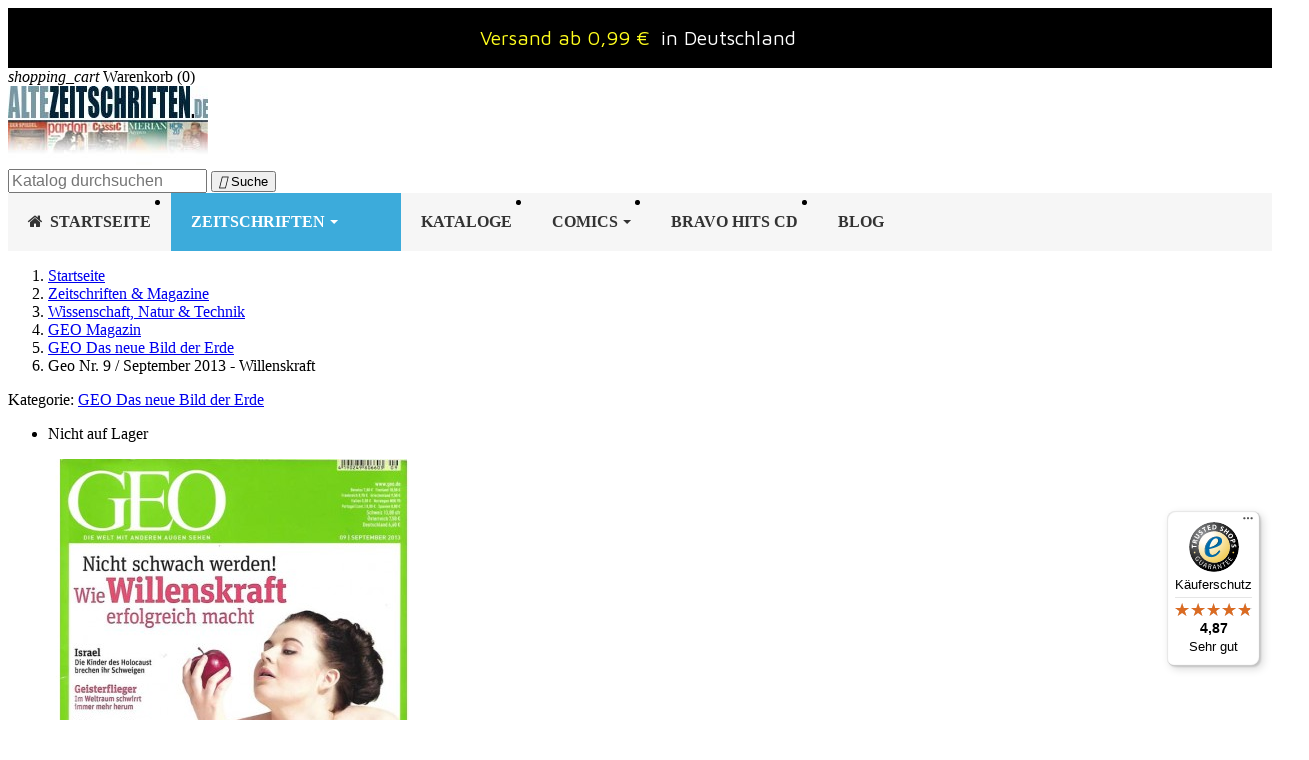

--- FILE ---
content_type: application/x-javascript
request_url: https://www.altezeitschriften.de/modules/wpfooterslider/views/js/wpfooterslider.js
body_size: 777
content:
/*
* 2007-2017 PrestaShop
*
* NOTICE OF LICENSE
*
* This source file is subject to the Academic Free License (AFL 3.0)
* that is bundled with this package in the file LICENSE.txt.
* It is also available through the world-wide-web at this URL:
* http://opensource.org/licenses/afl-3.0.php
* If you did not receive a copy of the license and are unable to
* obtain it through the world-wide-web, please send an email
* to license@prestashop.com so we can send you a copy immediately.
*
* DISCLAIMER
*
* Do not edit or add to this file if you wish to upgrade PrestaShop to newer
* versions in the future. If you wish to customize PrestaShop for your
* needs please refer to http://www.prestashop.com for more information.
*
*  @author PrestaShop SA <contact@prestashop.com>
*  @copyright  2007-2017 PrestaShop SA
*  @license    http://opensource.org/licenses/afl-3.0.php  Academic Free License (AFL 3.0)
*  International Registered Trademark & Property of PrestaShop SA
*/

$(document).ready(function() {
    var owl = $("#wp_footer_wrapper"); 
        owl.on({
    'initialized.owl.carousel': function () {
         owl.find('.owl-item').show();
         owl.removeClass('loader');
         toggleArrows();
    }
}).owlCarousel({
 responsive:{
        0:{
            items: 1,
            slideBy : 1            
        },
        400:{
            items: 2,
            slideBy : 2            
        },            
        768:{
            items: 4,
            slideBy : 4
        },
        992:{
           items: wpfooterlogos_items,
            slideBy : wpfooterlogos_scroll_items
        }
    },
        margin: 20, 
        navSpeed: wpfooterlogos_speed,
        autoplaySpeed: wpfooterlogos_speed,
        autoplay: wpfooterlogos_auto,
        autoplayHoverPause: wpfooterlogos_pause_hover,
        loop: wpfooterlogos_loop,
        nav: true,
        dots: false,
        navText: ['<i class="material-icons">&#xE5CB;</i>','<i class="material-icons">&#xE5CC;</i>'],
        responsiveBaseElement: "#header .container"
    });
    
    // disable buttons
    function toggleArrows(){ 
                if($(owl).find(".owl-item").last().hasClass('active') && 
                     $(owl).find(".owl-item.active").index() == $(owl).find(".owl-item").first().index()){
                        $(owl).find('.owl-nav .owl-next').addClass("disabled");
                        $(owl).find('.owl-nav .owl-prev').addClass("disabled"); 
                }
                //disable next
                else if($(owl).find(".owl-item").last().hasClass('active')){
                        $(owl).find('.owl-nav .owl-next').addClass("disabled");
                        $(owl).find('.owl-nav .owl-prev').removeClass("disabled"); 
                }
                //disable previus
                else if($(owl).find(".owl-item.active").index() == $(owl).find(".owl-item").first().index()) {
                        $(owl).find('.owl-nav .owl-next').removeClass("disabled"); 
                        $(owl).find('.owl-nav .owl-prev').addClass("disabled");
                }
                else{
                        $(owl).find('.owl-nav .owl-next,.owl-nav .owl-prev').removeClass("disabled");  
                }
        }

    // first load disabled left arrow
    $(owl).find('.owl-nav .owl-prev').addClass("disabled");
    // change arrows status after slide
    $(owl).on('translated.owl.carousel', function (event) { toggleArrows(); });
});